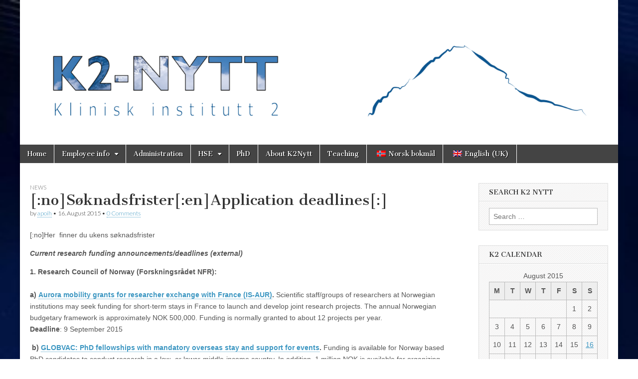

--- FILE ---
content_type: text/html; charset=UTF-8
request_url: https://k2info.w.uib.no/en/2015/08/16/soknadsfrister-2/
body_size: 87852
content:
<!DOCTYPE html>
<html lang="en-GB">
<head>
	<meta charset="UTF-8" />
	<meta name="viewport" content="width=device-width, initial-scale=1.0" />
	<link rel="profile" href="http://gmpg.org/xfn/11" />
	<link rel="pingback" href="https://k2info.w.uib.no/xmlrpc.php" />
	<title>[:no]Søknadsfrister[:en]Application deadlines[:] &#8211; K2 Nytt</title>
<meta name='robots' content='max-image-preview:large' />
	<style>img:is([sizes="auto" i], [sizes^="auto," i]) { contain-intrinsic-size: 3000px 1500px }</style>
	<link rel='dns-prefetch' href='//fonts.googleapis.com' />
<link rel="alternate" type="application/rss+xml" title="K2 Nytt &raquo; Feed" href="https://k2info.w.uib.no/en/feed/" />
<link rel="alternate" type="application/rss+xml" title="K2 Nytt &raquo; Comments Feed" href="https://k2info.w.uib.no/en/comments/feed/" />
<link rel="alternate" type="application/rss+xml" title="K2 Nytt &raquo; [:no]Søknadsfrister[:en]Application deadlines[:] Comments Feed" href="https://k2info.w.uib.no/en/2015/08/16/soknadsfrister-2/feed/" />
<script type="text/javascript">
/* <![CDATA[ */
window._wpemojiSettings = {"baseUrl":"https:\/\/s.w.org\/images\/core\/emoji\/16.0.1\/72x72\/","ext":".png","svgUrl":"https:\/\/s.w.org\/images\/core\/emoji\/16.0.1\/svg\/","svgExt":".svg","source":{"concatemoji":"https:\/\/k2info.w.uib.no\/wp-includes\/js\/wp-emoji-release.min.js?ver=6.8.2"}};
/*! This file is auto-generated */
!function(s,n){var o,i,e;function c(e){try{var t={supportTests:e,timestamp:(new Date).valueOf()};sessionStorage.setItem(o,JSON.stringify(t))}catch(e){}}function p(e,t,n){e.clearRect(0,0,e.canvas.width,e.canvas.height),e.fillText(t,0,0);var t=new Uint32Array(e.getImageData(0,0,e.canvas.width,e.canvas.height).data),a=(e.clearRect(0,0,e.canvas.width,e.canvas.height),e.fillText(n,0,0),new Uint32Array(e.getImageData(0,0,e.canvas.width,e.canvas.height).data));return t.every(function(e,t){return e===a[t]})}function u(e,t){e.clearRect(0,0,e.canvas.width,e.canvas.height),e.fillText(t,0,0);for(var n=e.getImageData(16,16,1,1),a=0;a<n.data.length;a++)if(0!==n.data[a])return!1;return!0}function f(e,t,n,a){switch(t){case"flag":return n(e,"\ud83c\udff3\ufe0f\u200d\u26a7\ufe0f","\ud83c\udff3\ufe0f\u200b\u26a7\ufe0f")?!1:!n(e,"\ud83c\udde8\ud83c\uddf6","\ud83c\udde8\u200b\ud83c\uddf6")&&!n(e,"\ud83c\udff4\udb40\udc67\udb40\udc62\udb40\udc65\udb40\udc6e\udb40\udc67\udb40\udc7f","\ud83c\udff4\u200b\udb40\udc67\u200b\udb40\udc62\u200b\udb40\udc65\u200b\udb40\udc6e\u200b\udb40\udc67\u200b\udb40\udc7f");case"emoji":return!a(e,"\ud83e\udedf")}return!1}function g(e,t,n,a){var r="undefined"!=typeof WorkerGlobalScope&&self instanceof WorkerGlobalScope?new OffscreenCanvas(300,150):s.createElement("canvas"),o=r.getContext("2d",{willReadFrequently:!0}),i=(o.textBaseline="top",o.font="600 32px Arial",{});return e.forEach(function(e){i[e]=t(o,e,n,a)}),i}function t(e){var t=s.createElement("script");t.src=e,t.defer=!0,s.head.appendChild(t)}"undefined"!=typeof Promise&&(o="wpEmojiSettingsSupports",i=["flag","emoji"],n.supports={everything:!0,everythingExceptFlag:!0},e=new Promise(function(e){s.addEventListener("DOMContentLoaded",e,{once:!0})}),new Promise(function(t){var n=function(){try{var e=JSON.parse(sessionStorage.getItem(o));if("object"==typeof e&&"number"==typeof e.timestamp&&(new Date).valueOf()<e.timestamp+604800&&"object"==typeof e.supportTests)return e.supportTests}catch(e){}return null}();if(!n){if("undefined"!=typeof Worker&&"undefined"!=typeof OffscreenCanvas&&"undefined"!=typeof URL&&URL.createObjectURL&&"undefined"!=typeof Blob)try{var e="postMessage("+g.toString()+"("+[JSON.stringify(i),f.toString(),p.toString(),u.toString()].join(",")+"));",a=new Blob([e],{type:"text/javascript"}),r=new Worker(URL.createObjectURL(a),{name:"wpTestEmojiSupports"});return void(r.onmessage=function(e){c(n=e.data),r.terminate(),t(n)})}catch(e){}c(n=g(i,f,p,u))}t(n)}).then(function(e){for(var t in e)n.supports[t]=e[t],n.supports.everything=n.supports.everything&&n.supports[t],"flag"!==t&&(n.supports.everythingExceptFlag=n.supports.everythingExceptFlag&&n.supports[t]);n.supports.everythingExceptFlag=n.supports.everythingExceptFlag&&!n.supports.flag,n.DOMReady=!1,n.readyCallback=function(){n.DOMReady=!0}}).then(function(){return e}).then(function(){var e;n.supports.everything||(n.readyCallback(),(e=n.source||{}).concatemoji?t(e.concatemoji):e.wpemoji&&e.twemoji&&(t(e.twemoji),t(e.wpemoji)))}))}((window,document),window._wpemojiSettings);
/* ]]> */
</script>
<style id='wp-emoji-styles-inline-css' type='text/css'>

	img.wp-smiley, img.emoji {
		display: inline !important;
		border: none !important;
		box-shadow: none !important;
		height: 1em !important;
		width: 1em !important;
		margin: 0 0.07em !important;
		vertical-align: -0.1em !important;
		background: none !important;
		padding: 0 !important;
	}
</style>
<link rel='stylesheet' id='wp-block-library-css' href='https://k2info.w.uib.no/wp-includes/css/dist/block-library/style.min.css?ver=6.8.2' type='text/css' media='all' />
<style id='classic-theme-styles-inline-css' type='text/css'>
/*! This file is auto-generated */
.wp-block-button__link{color:#fff;background-color:#32373c;border-radius:9999px;box-shadow:none;text-decoration:none;padding:calc(.667em + 2px) calc(1.333em + 2px);font-size:1.125em}.wp-block-file__button{background:#32373c;color:#fff;text-decoration:none}
</style>
<style id='global-styles-inline-css' type='text/css'>
:root{--wp--preset--aspect-ratio--square: 1;--wp--preset--aspect-ratio--4-3: 4/3;--wp--preset--aspect-ratio--3-4: 3/4;--wp--preset--aspect-ratio--3-2: 3/2;--wp--preset--aspect-ratio--2-3: 2/3;--wp--preset--aspect-ratio--16-9: 16/9;--wp--preset--aspect-ratio--9-16: 9/16;--wp--preset--color--black: #000000;--wp--preset--color--cyan-bluish-gray: #abb8c3;--wp--preset--color--white: #ffffff;--wp--preset--color--pale-pink: #f78da7;--wp--preset--color--vivid-red: #cf2e2e;--wp--preset--color--luminous-vivid-orange: #ff6900;--wp--preset--color--luminous-vivid-amber: #fcb900;--wp--preset--color--light-green-cyan: #7bdcb5;--wp--preset--color--vivid-green-cyan: #00d084;--wp--preset--color--pale-cyan-blue: #8ed1fc;--wp--preset--color--vivid-cyan-blue: #0693e3;--wp--preset--color--vivid-purple: #9b51e0;--wp--preset--gradient--vivid-cyan-blue-to-vivid-purple: linear-gradient(135deg,rgba(6,147,227,1) 0%,rgb(155,81,224) 100%);--wp--preset--gradient--light-green-cyan-to-vivid-green-cyan: linear-gradient(135deg,rgb(122,220,180) 0%,rgb(0,208,130) 100%);--wp--preset--gradient--luminous-vivid-amber-to-luminous-vivid-orange: linear-gradient(135deg,rgba(252,185,0,1) 0%,rgba(255,105,0,1) 100%);--wp--preset--gradient--luminous-vivid-orange-to-vivid-red: linear-gradient(135deg,rgba(255,105,0,1) 0%,rgb(207,46,46) 100%);--wp--preset--gradient--very-light-gray-to-cyan-bluish-gray: linear-gradient(135deg,rgb(238,238,238) 0%,rgb(169,184,195) 100%);--wp--preset--gradient--cool-to-warm-spectrum: linear-gradient(135deg,rgb(74,234,220) 0%,rgb(151,120,209) 20%,rgb(207,42,186) 40%,rgb(238,44,130) 60%,rgb(251,105,98) 80%,rgb(254,248,76) 100%);--wp--preset--gradient--blush-light-purple: linear-gradient(135deg,rgb(255,206,236) 0%,rgb(152,150,240) 100%);--wp--preset--gradient--blush-bordeaux: linear-gradient(135deg,rgb(254,205,165) 0%,rgb(254,45,45) 50%,rgb(107,0,62) 100%);--wp--preset--gradient--luminous-dusk: linear-gradient(135deg,rgb(255,203,112) 0%,rgb(199,81,192) 50%,rgb(65,88,208) 100%);--wp--preset--gradient--pale-ocean: linear-gradient(135deg,rgb(255,245,203) 0%,rgb(182,227,212) 50%,rgb(51,167,181) 100%);--wp--preset--gradient--electric-grass: linear-gradient(135deg,rgb(202,248,128) 0%,rgb(113,206,126) 100%);--wp--preset--gradient--midnight: linear-gradient(135deg,rgb(2,3,129) 0%,rgb(40,116,252) 100%);--wp--preset--font-size--small: 13px;--wp--preset--font-size--medium: 20px;--wp--preset--font-size--large: 36px;--wp--preset--font-size--x-large: 42px;--wp--preset--spacing--20: 0.44rem;--wp--preset--spacing--30: 0.67rem;--wp--preset--spacing--40: 1rem;--wp--preset--spacing--50: 1.5rem;--wp--preset--spacing--60: 2.25rem;--wp--preset--spacing--70: 3.38rem;--wp--preset--spacing--80: 5.06rem;--wp--preset--shadow--natural: 6px 6px 9px rgba(0, 0, 0, 0.2);--wp--preset--shadow--deep: 12px 12px 50px rgba(0, 0, 0, 0.4);--wp--preset--shadow--sharp: 6px 6px 0px rgba(0, 0, 0, 0.2);--wp--preset--shadow--outlined: 6px 6px 0px -3px rgba(255, 255, 255, 1), 6px 6px rgba(0, 0, 0, 1);--wp--preset--shadow--crisp: 6px 6px 0px rgba(0, 0, 0, 1);}:where(.is-layout-flex){gap: 0.5em;}:where(.is-layout-grid){gap: 0.5em;}body .is-layout-flex{display: flex;}.is-layout-flex{flex-wrap: wrap;align-items: center;}.is-layout-flex > :is(*, div){margin: 0;}body .is-layout-grid{display: grid;}.is-layout-grid > :is(*, div){margin: 0;}:where(.wp-block-columns.is-layout-flex){gap: 2em;}:where(.wp-block-columns.is-layout-grid){gap: 2em;}:where(.wp-block-post-template.is-layout-flex){gap: 1.25em;}:where(.wp-block-post-template.is-layout-grid){gap: 1.25em;}.has-black-color{color: var(--wp--preset--color--black) !important;}.has-cyan-bluish-gray-color{color: var(--wp--preset--color--cyan-bluish-gray) !important;}.has-white-color{color: var(--wp--preset--color--white) !important;}.has-pale-pink-color{color: var(--wp--preset--color--pale-pink) !important;}.has-vivid-red-color{color: var(--wp--preset--color--vivid-red) !important;}.has-luminous-vivid-orange-color{color: var(--wp--preset--color--luminous-vivid-orange) !important;}.has-luminous-vivid-amber-color{color: var(--wp--preset--color--luminous-vivid-amber) !important;}.has-light-green-cyan-color{color: var(--wp--preset--color--light-green-cyan) !important;}.has-vivid-green-cyan-color{color: var(--wp--preset--color--vivid-green-cyan) !important;}.has-pale-cyan-blue-color{color: var(--wp--preset--color--pale-cyan-blue) !important;}.has-vivid-cyan-blue-color{color: var(--wp--preset--color--vivid-cyan-blue) !important;}.has-vivid-purple-color{color: var(--wp--preset--color--vivid-purple) !important;}.has-black-background-color{background-color: var(--wp--preset--color--black) !important;}.has-cyan-bluish-gray-background-color{background-color: var(--wp--preset--color--cyan-bluish-gray) !important;}.has-white-background-color{background-color: var(--wp--preset--color--white) !important;}.has-pale-pink-background-color{background-color: var(--wp--preset--color--pale-pink) !important;}.has-vivid-red-background-color{background-color: var(--wp--preset--color--vivid-red) !important;}.has-luminous-vivid-orange-background-color{background-color: var(--wp--preset--color--luminous-vivid-orange) !important;}.has-luminous-vivid-amber-background-color{background-color: var(--wp--preset--color--luminous-vivid-amber) !important;}.has-light-green-cyan-background-color{background-color: var(--wp--preset--color--light-green-cyan) !important;}.has-vivid-green-cyan-background-color{background-color: var(--wp--preset--color--vivid-green-cyan) !important;}.has-pale-cyan-blue-background-color{background-color: var(--wp--preset--color--pale-cyan-blue) !important;}.has-vivid-cyan-blue-background-color{background-color: var(--wp--preset--color--vivid-cyan-blue) !important;}.has-vivid-purple-background-color{background-color: var(--wp--preset--color--vivid-purple) !important;}.has-black-border-color{border-color: var(--wp--preset--color--black) !important;}.has-cyan-bluish-gray-border-color{border-color: var(--wp--preset--color--cyan-bluish-gray) !important;}.has-white-border-color{border-color: var(--wp--preset--color--white) !important;}.has-pale-pink-border-color{border-color: var(--wp--preset--color--pale-pink) !important;}.has-vivid-red-border-color{border-color: var(--wp--preset--color--vivid-red) !important;}.has-luminous-vivid-orange-border-color{border-color: var(--wp--preset--color--luminous-vivid-orange) !important;}.has-luminous-vivid-amber-border-color{border-color: var(--wp--preset--color--luminous-vivid-amber) !important;}.has-light-green-cyan-border-color{border-color: var(--wp--preset--color--light-green-cyan) !important;}.has-vivid-green-cyan-border-color{border-color: var(--wp--preset--color--vivid-green-cyan) !important;}.has-pale-cyan-blue-border-color{border-color: var(--wp--preset--color--pale-cyan-blue) !important;}.has-vivid-cyan-blue-border-color{border-color: var(--wp--preset--color--vivid-cyan-blue) !important;}.has-vivid-purple-border-color{border-color: var(--wp--preset--color--vivid-purple) !important;}.has-vivid-cyan-blue-to-vivid-purple-gradient-background{background: var(--wp--preset--gradient--vivid-cyan-blue-to-vivid-purple) !important;}.has-light-green-cyan-to-vivid-green-cyan-gradient-background{background: var(--wp--preset--gradient--light-green-cyan-to-vivid-green-cyan) !important;}.has-luminous-vivid-amber-to-luminous-vivid-orange-gradient-background{background: var(--wp--preset--gradient--luminous-vivid-amber-to-luminous-vivid-orange) !important;}.has-luminous-vivid-orange-to-vivid-red-gradient-background{background: var(--wp--preset--gradient--luminous-vivid-orange-to-vivid-red) !important;}.has-very-light-gray-to-cyan-bluish-gray-gradient-background{background: var(--wp--preset--gradient--very-light-gray-to-cyan-bluish-gray) !important;}.has-cool-to-warm-spectrum-gradient-background{background: var(--wp--preset--gradient--cool-to-warm-spectrum) !important;}.has-blush-light-purple-gradient-background{background: var(--wp--preset--gradient--blush-light-purple) !important;}.has-blush-bordeaux-gradient-background{background: var(--wp--preset--gradient--blush-bordeaux) !important;}.has-luminous-dusk-gradient-background{background: var(--wp--preset--gradient--luminous-dusk) !important;}.has-pale-ocean-gradient-background{background: var(--wp--preset--gradient--pale-ocean) !important;}.has-electric-grass-gradient-background{background: var(--wp--preset--gradient--electric-grass) !important;}.has-midnight-gradient-background{background: var(--wp--preset--gradient--midnight) !important;}.has-small-font-size{font-size: var(--wp--preset--font-size--small) !important;}.has-medium-font-size{font-size: var(--wp--preset--font-size--medium) !important;}.has-large-font-size{font-size: var(--wp--preset--font-size--large) !important;}.has-x-large-font-size{font-size: var(--wp--preset--font-size--x-large) !important;}
:where(.wp-block-post-template.is-layout-flex){gap: 1.25em;}:where(.wp-block-post-template.is-layout-grid){gap: 1.25em;}
:where(.wp-block-columns.is-layout-flex){gap: 2em;}:where(.wp-block-columns.is-layout-grid){gap: 2em;}
:root :where(.wp-block-pullquote){font-size: 1.5em;line-height: 1.6;}
</style>
<link rel='stylesheet' id='trp-language-switcher-style-css' href='https://k2info.w.uib.no/wp-content/plugins/translatepress-multilingual/assets/css/trp-language-switcher.css?ver=3.0.7' type='text/css' media='all' />
<link rel='stylesheet' id='google_fonts-css' href='//fonts.googleapis.com/css?family=Cantata+One|Lato:300,700' type='text/css' media='all' />
<link rel='stylesheet' id='theme_stylesheet-css' href='https://k2info.w.uib.no/wp-content/themes/magazine-basic/style.css?ver=6.8.2' type='text/css' media='all' />
<link rel='stylesheet' id='font_awesome-css' href='https://k2info.w.uib.no/wp-content/themes/magazine-basic/library/css/font-awesome.css?ver=4.7.0' type='text/css' media='all' />
<script type="text/javascript" src="https://k2info.w.uib.no/wp-includes/js/jquery/jquery.min.js?ver=3.7.1" id="jquery-core-js"></script>
<script type="text/javascript" src="https://k2info.w.uib.no/wp-includes/js/jquery/jquery-migrate.min.js?ver=3.4.1" id="jquery-migrate-js"></script>
<link rel="https://api.w.org/" href="https://k2info.w.uib.no/en/wp-json/" /><link rel="alternate" title="JSON" type="application/json" href="https://k2info.w.uib.no/en/wp-json/wp/v2/posts/477" /><link rel="EditURI" type="application/rsd+xml" title="RSD" href="https://k2info.w.uib.no/xmlrpc.php?rsd" />
<meta name="generator" content="WordPress 6.8.2" />
<link rel="canonical" href="https://k2info.w.uib.no/en/2015/08/16/soknadsfrister-2/" />
<link rel='shortlink' href='https://k2info.w.uib.no/en/?p=477' />
<link rel="alternate" title="oEmbed (JSON)" type="application/json+oembed" href="https://k2info.w.uib.no/en/wp-json/oembed/1.0/embed?url=https%3A%2F%2Fk2info.w.uib.no%2Fen%2F2015%2F08%2F16%2Fsoknadsfrister-2%2F" />
<link rel="alternate" title="oEmbed (XML)" type="text/xml+oembed" href="https://k2info.w.uib.no/en/wp-json/oembed/1.0/embed?url=https%3A%2F%2Fk2info.w.uib.no%2Fen%2F2015%2F08%2F16%2Fsoknadsfrister-2%2F&#038;format=xml" />
<link rel="alternate" hreflang="nb-NO" href="https://k2info.w.uib.no/nb_no/2015/08/16/soknadsfrister-2/"/>
<link rel="alternate" hreflang="en-GB" href="https://k2info.w.uib.no/en/2015/08/16/soknadsfrister-2/"/>
<link rel="alternate" hreflang="nb" href="https://k2info.w.uib.no/nb_no/2015/08/16/soknadsfrister-2/"/>
<link rel="alternate" hreflang="en" href="https://k2info.w.uib.no/en/2015/08/16/soknadsfrister-2/"/>
<!-- Analytics by WP Statistics - https://wp-statistics.com -->
<style>
#site-title a,#site-description{color:#ff3a3a !important}
#page{background-color:#ffffff}
.entry-meta a,.entry-content a,.widget a{color:#3D97C2}
</style>
	<style type="text/css" id="custom-background-css">
body.custom-background { background-image: url("https://k2info.w.uib.no/files/2026/01/Bilde6.jpg"); background-position: left top; background-size: cover; background-repeat: no-repeat; background-attachment: fixed; }
</style>
	</head>

<body class="wp-singular post-template-default single single-post postid-477 single-format-standard custom-background wp-theme-magazine-basic translatepress-en_GB">
	<div id="page" class="grid">
		<header id="header" class="row" role="banner">
			<div class="c12">
				<div id="mobile-menu">
					<a href="#" class="left-menu"><i class="fa fa-reorder"></i></a>
					<a href="#"><i class="fa fa-search"></i></a>
				</div>
				<div id="drop-down-search"><form role="search" method="get" class="search-form" action="https://k2info.w.uib.no/en/" data-trp-original-action="https://k2info.w.uib.no/en/">
				<label>
					<span class="screen-reader-text" data-no-translation="" data-trp-gettext="">Search for:</span>
					<input type="search" class="search-field" placeholder="Search …" value="" name="s" data-no-translation-placeholder="" />
				</label>
				<input type="submit" class="search-submit" value="Søk" data-no-translation-value="" />
			<input type="hidden" name="trp-form-language" value="en"/></form></div>

								<div class="title-logo-wrapper fl">
											<a href="https://k2info.w.uib.no/en" title="K2 Nytt" id="site-logo"  rel="home"><img src="https://k2info.w.uib.no/files/2025/07/cropped-cropped-K2-trace-2023-02-24-00_42_40-3.png" alt="K2 Nytt" /></a>
										<div class="header-group">
												<div id="site-title" class="remove"><a href="https://k2info.w.uib.no/en" title="K2 Nytt" rel="home">K2 Nytt</a></div>
											</div>
				</div>

				
				<div id="nav-wrapper">
					<div class="nav-content">
						<nav id="site-navigation" class="menus clearfix" role="navigation">
							<h3 class="screen-reader-text" data-no-translation="" data-trp-gettext="">Main menu</h3>
							<a class="screen-reader-text" href="#primary" title="Skip to content" data-no-translation="" data-trp-gettext="" data-no-translation-title="">Skip to content</a>
							<div id="main-menu" class="menu-hovedmeny-container"><ul id="menu-hovedmeny" class="menu"><li id="menu-item-25852" class="menu-item menu-item-type-custom menu-item-object-custom menu-item-25852"><a href="https://k2info.w.uib.no/en/">Home</a>
<li id="menu-item-25853" class="menu-item menu-item-type-post_type menu-item-object-page menu-item-has-children sub-menu-parent menu-item-25853"><a href="https://k2info.w.uib.no/en/nyttige-linker/">Employee info</a>
<ul class="sub-menu">
	<li id="menu-item-25854" class="menu-item menu-item-type-post_type menu-item-object-page menu-item-25854"><a href="https://k2info.w.uib.no/en/nyttige-linker/velkommen-til-k2-onboarding/">Welcome to K2</a>
	<li id="menu-item-25857" class="menu-item menu-item-type-post_type menu-item-object-page menu-item-25857"><a href="https://k2info.w.uib.no/en/nyttige-linker/pagaweb/">Self-service portal DFØ</a>
	<li id="menu-item-25858" class="menu-item menu-item-type-post_type menu-item-object-page menu-item-25858"><a href="https://k2info.w.uib.no/en/nyttige-linker/04-medarbeiderhandboken/">Employee Handbook</a>
	<li id="menu-item-25859" class="menu-item menu-item-type-post_type menu-item-object-page menu-item-25859"><a href="https://k2info.w.uib.no/en/nyttige-linker/innmelding-av-behov-for-kontorplass-leseplass/">Register the need for office space</a>
</ul>

<li id="menu-item-25855" class="menu-item menu-item-type-post_type menu-item-object-page menu-item-25855"><a href="https://k2info.w.uib.no/en/nyttige-linker/ny-side/">Administration</a>
<li id="menu-item-25861" class="menu-item menu-item-type-post_type menu-item-object-page menu-item-has-children sub-menu-parent menu-item-25861"><a href="https://k2info.w.uib.no/en/hms-handbok-for-k2/">HSE</a>
<ul class="sub-menu">
	<li id="menu-item-25863" class="menu-item menu-item-type-post_type menu-item-object-page menu-item-25863"><a href="https://k2info.w.uib.no/en/hms-handbok-for-k2/sikkerhet-ved-uib/">Safety and emergency preparedness</a>
	<li id="menu-item-25862" class="menu-item menu-item-type-post_type menu-item-object-page menu-item-25862"><a href="https://k2info.w.uib.no/en/hms-handbok-for-k2/hms/">HSE</a>
</ul>

<li id="menu-item-25864" class="menu-item menu-item-type-post_type menu-item-object-page menu-item-25864"><a href="https://k2info.w.uib.no/en/03-phd-prosedyrer/">PhD</a>
<li id="menu-item-25865" class="menu-item menu-item-type-post_type menu-item-object-page menu-item-25865"><a href="https://k2info.w.uib.no/en/om-k2nytt/">About K2Nytt</a>
<li id="menu-item-25866" class="menu-item menu-item-type-post_type menu-item-object-page menu-item-25866"><a href="https://k2info.w.uib.no/en/undervisning-og-eksamensressurser/">Teaching</a>
<li id="menu-item-25873" class="trp-language-switcher-container menu-item menu-item-type-post_type menu-item-object-language_switcher menu-item-25873"><a href="https://k2info.w.uib.no/nb_no/2015/08/16/soknadsfrister-2/"><span data-no-translation><img class="trp-flag-image" src="https://k2info.w.uib.no/wp-content/plugins/translatepress-multilingual/assets/images/flags/nb_NO.png" width="18" height="12" alt="nb_NO" title="Norsk bokmål"><span class="trp-ls-language-name">Norsk bokmål</span></span></a>
<li id="menu-item-25872" class="trp-language-switcher-container menu-item menu-item-type-post_type menu-item-object-language_switcher current-language-menu-item menu-item-25872"><a href="https://k2info.w.uib.no/en/2015/08/16/soknadsfrister-2/"><span data-no-translation><img class="trp-flag-image" src="https://k2info.w.uib.no/wp-content/plugins/translatepress-multilingual/assets/images/flags/en_GB.png" width="18" height="12" alt="en_GB" title="English (UK)"><span class="trp-ls-language-name">English (UK)</span></span></a>
</ul></div>						</nav><!-- #site-navigation -->

											</div>
				</div>

			</div><!-- .c12 -->
		</header><!-- #header.row -->

		<div id="main" class="row">
	<div id="primary" class="c9" role="main">
			<article id="post-477" class="post-477 post type-post status-publish format-standard hentry category-nyheter tag-64930 tag-64947 tag-fast">

	    <header>
                <div class="post-category"><a href="https://k2info.w.uib.no/en/category/nyheter/" rel="category tag">News</a></div>
            <h1 class="entry-title">[:no]Søknadsfrister[:en]Application deadlines[:]</h1>
    <div class="entry-meta">
        by <span class="vcard author"><span class="fn"><a href="https://k2info.w.uib.no/en/author/apoih/" title="Posts by apoih" rel="author">apoih</a></span></span>&nbsp;&bull;&nbsp;<time class="published" datetime="2015-08-16">16. August 2015</time>&nbsp;&bull;&nbsp;<a href="https://k2info.w.uib.no/en/2015/08/16/soknadsfrister-2/#respond" data-no-translation="" data-trp-gettext="">0 Comments</a>    </div>
</header>

	    <div class="entry-content">
		    <p>[:no]Her  finner du ukens søknadsfrister</p>
<p><span id="more-477"></span></p>
<p><strong><em>Current research funding announcements/deadlines (external)</em></strong></p>
<p><strong> 1. Research Council of Norway (Forskningsrådet NFR):<br />
</strong><br />
<strong>a</strong><strong>)</strong> <strong><a href="http://www.forskningsradet.no/en/Funding/ISAUR/1254009253748/p1184150364108?progId=1253953641913&amp;visAktive=true">Aurora mobility grants for researcher exchange with France (IS-AUR)</a>.</strong> Scientific staff/groups of researchers at Norwegian institutions may seek funding for short-term stays in France to launch and develop joint research projects. The annual Norwegian budgetary framework is approximately NOK 500,000. Funding is normally granted to about 12 projects per year.<br />
<strong>Deadline</strong>: 9 September 2015</p>
<p><strong> </strong><strong>b) </strong><strong><a href="http://www.forskningsradet.no/en/FundingDetail/GLOBVAC/1254010938039?aktId=1254010935377&amp;lang=en&amp;progId=1253991119808&amp;visAktive=true">GLOBVAC: PhD fellowships with mandatory overseas stay and support for events</a>.</strong> Funding is available for Norway based PhD candidates to conduct research in a low- or lower-middle-income country. In addition, 1 million NOK is available for organizing, hosting or participating in national or international conferences<br />
<strong>Deadline</strong>: 9 September 2015</p>
<p><strong> c</strong><strong>)</strong> <strong><a href="http://www.forskningsradet.no/en/Funding/BIOTEK2021/1254010833289?WT.mc_id=nyhetsbrev-ForskningsradetEngelsk">BIOTEK2021</a></strong> Researchers in Bergen have the opportunity to apply for funding for research projects with a commercial potential from RCN. Bergen Teknologioverføring (BTO) will assist in writing the application and will handle the commercial development. More info<br />
<strong>Deadline</strong>: 9 September 2015</p>
<p><strong> d</strong><strong>) <a href="http://www.forskningsradet.no/no/Utlysning/FORNY2020/1049265096545">FORNY2020</a> – Proof-of-Concept funding. </strong>PoC funding is a golden opportunity to obtain the funds needed to conduct testing, upscaling and continuation of your research project – regardless of the research field. BTO will coordinate the application process, project management and business development. More info <strong><a href="http://vedlegg.uib.no/?id=cb20c87659efaf27e93dc7048b6b2559">here</a>.<br />
</strong><strong>Deadline</strong>: 9 September 2015</p>
<p><strong> e</strong><strong>)</strong> <strong><a href="http://www.forskningsradet.no/en/Funding/ISDAAD/1253953645095">DAAD mobility grants for researcher exchange between Norway and Germany.</a></strong> Norwegian academic staff / research groups are invited to apply for funding for short stays in Germany to establish and develop joint research projects. The program is open to all fields and disciplines.<br />
<strong>Deadline</strong>: 9 September 2015</p>
<p><strong>f)</strong> <strong><a href="http://www.forskningsradet.no/en/Funding/FINNUT/1253991143498/p1184150364108?visAktive=true">Programme for Research and Innovation in the Educational Sector (FINNUT)</a>.</strong> This call applies to research projects addressing all educational levels, and also encompasses projects that examine transitions in the educational pathway and the transition to further studies and working life. Two types of schemes are available under the call: Young Research Talents and Researcher Projects.<br />
<strong>Deadline</strong>: 9 September 2015</p>
<p><strong> g</strong><strong>) </strong>Preannouncement <strong><a href="http://www.forskningsradet.no/no/Utlysning/HELSEVEL/1254010680399?WT.mc_id=nyhetsbrev-ForskningsradetNorsk">HELSEVEL</a></strong>: The RCN’s new Large-scale Programme on Health, Care and Welfare Services Research (HELSEVEL) will announce NOK 200 million in funding in its first call for proposals. The most important individual activity under the priority area is <em>Healthy and active for many years. </em>The programme’s objective is to ensure integrated, coherent patient and user pathways based on users’ needs throughout all phases of life.<br />
<strong>Deadline</strong>: 14 October 2015</p>
<p><strong>h)</strong> Preannouncement <strong><a href="http://www.forskningsradet.no/en/Funding/NANO2021/1254008968383/p1184150364108?progId=1253971755975&amp;visAktive=true">NANO2021</a></strong>: funding is available for Knowledge-building Projects for Industry on the application of nanotechnology in bio-based industries. This call is targeted towards research institutions in binding cooperation with relevant users from Norwegian trade and industry.<br />
<strong>Deadline</strong>: 14 October 2015</p>
<p><strong> 2. The Norwegian Cancer Society</strong></p>
<p><strong><a href="https://kreftforeningen.no/forskning/sok-forskningsmidler/#Nordic Cancer Union">Nordic Cancer Union Research (NCU) Grant 2015</a>. </strong>Researchers working in two Nordic countries or more must be involved in the project. The research project must be cancer relevant and uniquely suited to be carried out within the Nordic countries, and the effect of collaboration should be synergistic.<br />
<strong>Deadline:</strong> 1 September 2015</p>
<h1> 3. The Olav Thon Foundation</h1>
<p>For 2016, applications for research on Alzheimer’s disease and/or Parkinson’s are invited. In this context, reference is made to the importance of research on neurological disorders that are related to the demographic trend in the Nordic countries (ageing of the population) and that take a great tool on society in terms of economic and social costs. <a href="http://www.med.uio.no/english/research/news-and-events/funding/2015/olav-thon-foundation-announcement-nordic-research.pdf">More info here</a>.<br />
<strong>Deadline: </strong>1 September 2015</p>
<p><strong> 4. Norway Opening Universities (NOU)</strong></p>
<p><strong><a href="http://norgesuniversitetet.no/utlysninger/utlysning-2016">Funding for learning models</a>:</strong> Norway Opening Universities (Norgesuniversitetet) has allocated 12.5 million NOK to support projects in the area of active learning and digital learning models. Project grants are intended to stimulate and promote the development and use of technology for learning and flexible study in higher education, and promote educational cooperation between higher education and work places through the use of learning technology.<br />
<strong>Deadline</strong>: 15 October 2015</p>
<p><strong>5. </strong><strong><a href="http://ec.europa.eu/research/participants/portal4/desktop/en/opportunities/h2020/index.html">Horizon 2020 – several Calls</a></strong></p>
<p><strong> </strong><strong>Selected H2020 deadlines 2015: </strong></p>
<p><strong>European Research Council (ERC) </strong><em>Frontier research grants</em></p>
<p><strong><a href="http://ec.europa.eu/research/participants/portal/desktop/en/opportunities/h2020/calls/erc-2016-stg.html">Starting Grant:</a></strong> for young Principal Investigators to develop independent careers and make the transition from working under a supervisor to being independent researchers in their own right. <strong>Deadline</strong>: 17 November 2015</p>
<p><strong>Marie Sklodovska-Curie Actions (MSCA) </strong><em>Excellent and innovative research training plus attractive career and knowledge-exchange opportunities through cross-border and cross-sector mobility, </em><em>no thematic priorities.</em></p>
<p><strong><a href="http://ec.europa.eu/research/participants/portal/desktop/en/opportunities/h2020/calls/h2020-msca-if-2015.html">Individual Fellowships (IF)</a></strong>: Creative and innovative potential of experienced researchers (postdoc level) wishing to diversify their individual competence in terms of skill acquisition at multi- or interdisciplinary level through advanced training, international and intersectoral mobility.<br />
<strong>Deadline:</strong> 10 September 2015</p>
<p><strong> </strong><strong><a href="http://ec.europa.eu/research/participants/portal4/desktop/en/opportunities/h2020/calls/h2020-msca-cofund-2015.html">COFUND Action</a></strong>:  Call for multi-annual proposals for new or existing doctoral programmes or fellowship programmes (for researchers on a postdoctoral level) that may be run at regional, national or international level.<br />
<strong>Deadline:</strong> 1 October 2015</p>
<p><strong>Societal Challenges (SC)</strong>: <em>Collaborative </em><em>breakthrough research and radical innovation</em></p>
<p><strong><a href="http://ec.europa.eu/research/participants/portal/desktop/en/opportunities/h2020/calls/h2020-jti-imi2-2015-05-two-stage-master-1.html">H2020-JTI-IMI2-2015-05-two-stage</a></strong></p>
<p>The Innovative Medicines Initiative (IMI) is Europe&#8217;s largest public-private initiative aiming to speed up the development of better and safer medicines for patients. Call 5 is open for proposals on <strong><a href="http://www.imi.europa.eu/content/stage-1-16">6 topics.<br />
</a></strong><strong>Deadline: </strong>13 October 2015</p>
<p><strong> </strong>Read more (information and routines for application): <a href="http://www.uib.no/en/horizon2020">http://www.uib.no/en/horizon2020</a></p>
<p><strong> 6. Horizon 2020 – Complementary Calls</strong></p>
<p><strong>a) </strong><strong>3rd EU Health Programme<br />
</strong><strong><a href="http://ec.europa.eu/research/participants/portal4/desktop/en/opportunities/3hp/calls/hp-pj-2015.html">Call for proposals for projects 2015</a>.</strong> 5 individual topics in the areas of early diagnosis of tuberculosis; early diagnosis and treatment of viral hepatitis; transplantation therapies, reducing availability of alcoholic beverages; good practices in the areas of integrated care.<br />
<strong>Deadline</strong>: 15 September 2015</p>
<p><strong> </strong><strong>b) <a href="http://www.cost.eu/participate/open_call">COST Action</a>: </strong><a href="http://www.cost.eu/"><strong>COST</strong></a> funds European networks of researchers across all science fields to coordinate nationally funded research. COST invites proposals for Actions contributing to the scientific, technological, economic, cultural or societal knowledge advancement and development of Europe.<br />
<strong>Deadline:</strong> 8 September 2015</p>
<p><strong>7. UiB</strong></p>
<p><strong><a href="http://www.uib.no/en/horizon2020/50011/project-establishment-support-pes-horizon-2020">PES</a></strong> (<strong>Project establishment support) and POS (posisjoneringsmidler) </strong>for Horizon2020 applicants (Norges Forskningsråd/UiB): open-ended during Horizon2020 Call period.</p>
<p><strong>8. WUN (Worldwide Universities Network)</strong></p>
<p>Call for <strong><a href="http://wun.ac.uk/research-development.html">2015 Research Development Fund (RDF).</a></strong>  The RDF offers grants of up to £15,000 to foster partnership in the network, including new members as a priority, and support research collaborations in the follow WUN Global Challenge (most appropriate for MOF): (non-communicable disease) – focusing in the 2015 round on a life course approach to healthy ageing; health of migrants; the resilience of adolescents and health workers in different cultural contexts; and schools as a setting for reducing risk factors associated with NCDs. <strong><a href="http://www.uib.no/en/fa/75329/funding-opportunities">Info from UiB.<br />
</a></strong><strong>Deadline: </strong>30 October 2015</p>
<p><strong>9. Fulbright Grants</strong></p>
<p><strong>1) For Norwegian students/researchers to U.S. in2016-17</strong></p>
<p>U.S. Norway Fulbright Foundation provides funding opportunities for Norwegian students and researchers on all levels: Master, PhD, post-doc and senior researchers.<br />
<strong>a</strong><strong>) </strong><strong><a href="http://fulbright.no/?module=Articles&amp;action=Article.publicOpen&amp;id=388">Grants for Norwegian researchers<br />
</a></strong><strong>b) </strong><strong><a href="http://fulbright.no/?module=Articles&amp;action=Article.publicOpen&amp;id=386">Grants for Norwegian graduate students<br />
</a></strong><strong>Deadline: </strong>1 October 2015</p>
<p><strong> </strong><strong>2) Fulbright grants for Americans to Norway 2016-17<br />
</strong><strong><a href="http://us.fulbrightonline.org/countries/selectedcountry/norway">Grants for American students</a>.<br />
Deadline: </strong>13 October</p>
<p><strong>10. EEA/Norway Grants</strong></p>
<p><strong><a href="http://www.dzs.cz/en/eea-and-norway-grants/open-call-for-proposals-within-eea-and-norway-grants-bilateral-scholarship-programme-czo7-2/">Czech Republic-Norway: Bilateral Scholarship Programme.</a> </strong>Call for Mobility Projects and Placements and Institutional Cooperation Projects.<br />
<strong>Deadline: </strong>12 October 2015</p>
<p><strong><em> </em></strong><strong><em>Funding for cooperation in higher education</em></strong></p>
<p><strong> </strong><strong>The Norwegian Centre for International Cooperation in Education (SIU)</strong></p>
<p><strong><a href="http://siu.no/Hoeyere-utdanning/Nord-Amerika-og-nordomraadene/Prosjektmidler/(view)/923">Project funds for North America Call 2015</a></strong>: to strengthen the quality of the institutions’ educational activities through the establishment or development of mutually beneficial and educationally relevant collaborations with enterprises in the public and/or private sectors between higher education institutions in Norway and North America.<br />
<strong>Deadline</strong>: 23 September 2015</p>
<p><strong><em>Fellowships</em></strong><strong><em> and Personal Grants</em></strong></p>
<p><strong> </strong><strong>1</strong>. <strong><a href="http://www.embo.org/funding-awards/fellowships">EMBO (<em>European Molecular Biology Organization</em>) Fellowships</a> </strong></p>
<p><em>Research on the molecular mechanisms of life at all levels.<br />
</em><strong>a)</strong> <strong><a href="http://www.embo.org/funding-awards/fellowships/short-term-fellowships">Short-term</a></strong> (postdocs and advanced PhD students) fellowships fund research visits of up to three months to laboratories in Europe and elsewhere in the world. The aim is to facilitate valuable collaborations with research groups applying techniques that are unavailable in the applicant&#8217;s laboratory.<br />
<strong>Deadline</strong>: throughout the year.</p>
<p><strong> </strong><strong>b)</strong> <strong><a href="http://www.embo.org/funding-awards/fellowships/ers-embo-fellowships">ERS (<em>European Respiratory Society</em>) | EMBO Joint Fellowships</a> </strong>Fellowships to bring more clinicians into basic science, particularly to clinicians working in the field of respiratory medicine.<br />
<strong>Deadline: </strong>short-term fellowships 1 October 2015</p>
<p><strong>2. <a href="https://www.euresearch.ch/index.php?id=499&amp;tx_ttnews%5btt_news%5d=410&amp;no_cache=1&amp;user_id=43788&amp;job_id=1438">IBSA Foundation Fellowships Call 2015</a>:</strong> offers fellowships of 24&#8217;000 Euros to under 35 years of age researchers, PhD students and MDs in 5 research fields: <em>both basic and clinic endocrinology, fertility, dermathology, reumathology, pain medicine.<br />
</em><strong>Deadline:</strong> 31 December 2015</p>
<p><strong><em>Meetings/workshops/conferences</em></strong></p>
<p><strong>1</strong>. Seminar and Workshop (Oslo Cancer Cluster): <strong><a href="http://oslocancercluster.no/events/event/spark-how-to-move-academic-innovation-to-the-next-level/">How to move academic innovation to the next level?</a></strong> Oslo Cancer Cluster, Norin, Oslo Medtech and Nansen Neuroscience Network invite all members to participate at our mutual seminar &amp; workshop on academic innovation inspired by the Stanford’s SPARK Program. 2 September, Oslo</p>
<p><strong> 2. </strong>Oslo Cancer Cluster: <strong><a href="http://oslocancercluster.no/events/event/informasjonsmote-om-midler-fra-forskningsradet/">Information meeting – funding opportunities from the Norwegian Research Council.</a></strong> 4 September, Oslo</p>
<p><strong>3. <a href="http://www.forskningsradet.no/en/Event/The_biobank_and_health_data_conference_2015/1254011363210?lang=en">The biobank and health data conference 2015</a></strong>. 8 September, Litteraturhuset, Oslo</p>
<p><strong>4.</strong> Info Day: <strong><a href="http://www.fitforhealth.eu/event-created/save-date-info-day-horizon-2020-health-demographic-change-and-wellbeing">Horizon 2020 &#8211; &#8216;Health, demographic change and wellbeing.</a></strong> 17-18 September, Brussels</p>
<p><strong> 5. </strong>AAL (Active and Assisted Living) Forum 2015: <strong><a href="http://www.aalforum.eu/">Aspirations in active ageing</a>.</strong> Ghent, Belgium 22-25 September</p>
<p><strong>6</strong>. <strong><a href="http://www.iarmm.org/4WCCS/">4th World Congress of Clinical Safety (4WCCS)</a></strong>. Clinical Management and Governance for Healthcare Risk and Crisis. Vienna, Austria. 28 &#8211; 30 September 2015</p>
<p><strong>7. <a href="http://www.swisseen.ch/News-single-page.68+M5ddd7542abd.0.html">Matchmaking Event Meet In Italy for Life Sciences 2015</a>. </strong>The event is focused on all the life sciences sectors: biotechnology, pharmaceutics, medical devices, human health, IT applications for health, nutraceutics and related activities. 30 Sept. &#8211; 2 Oct. 2015, Milan, Italy</p>
<h1>8. Seminar: <a href="http://www.forskningsradet.no/en/Event/Innovative_Training_Networks_ITN_2016/1254010978720?lang=en">Innovative Training Networks (ITN) 2016</a>. 13 October, Oslo (RCN).</h1>
<p><strong>All questions regarding application deadlines can be sent to</strong><a href="mailto:Corina.Guder@fa.uib.no" target="_blank"><span style="text-decoration: underline"><span style="color: #0066cc"><strong>  </strong>Corina.Guder@fa.uib.no</span></span></a>[:en]Here you will find this week`s application deadlines.<!--more--></p>
<p><strong><em>Current research funding announcements/deadlines (external)</em></strong></p>
<p><strong>1. Research Council of Norway (Forskningsrådet NFR):<br />
</strong><br />
<strong>a</strong><strong>)</strong> <strong><a href="http://www.forskningsradet.no/en/Funding/ISAUR/1254009253748/p1184150364108?progId=1253953641913&amp;visAktive=true">Aurora mobility grants for researcher exchange with France (IS-AUR)</a>.</strong> Scientific staff/groups of researchers at Norwegian institutions may seek funding for short-term stays in France to launch and develop joint research projects. The annual Norwegian budgetary framework is approximately NOK 500,000. Funding is normally granted to about 12 projects per year.<br />
<strong>Deadline</strong>: 9 September 2015</p>
<p><strong> </strong><strong>b) </strong><strong><a href="http://www.forskningsradet.no/en/FundingDetail/GLOBVAC/1254010938039?aktId=1254010935377&amp;lang=en&amp;progId=1253991119808&amp;visAktive=true">GLOBVAC: PhD fellowships with mandatory overseas stay and support for events</a>.</strong> Funding is available for Norway based PhD candidates to conduct research in a low- or lower-middle-income country. In addition, 1 million NOK is available for organizing, hosting or participating in national or international conferences<br />
<strong>Deadline</strong>: 9 September 2015</p>
<p><strong> c</strong><strong>)</strong> <strong><a href="http://www.forskningsradet.no/en/Funding/BIOTEK2021/1254010833289?WT.mc_id=nyhetsbrev-ForskningsradetEngelsk">BIOTEK2021</a></strong> Researchers in Bergen have the opportunity to apply for funding for research projects with a commercial potential from RCN. Bergen Teknologioverføring (BTO) will assist in writing the application and will handle the commercial development. More info<br />
<strong>Deadline</strong>: 9 September 2015</p>
<p><strong> d</strong><strong>) <a href="http://www.forskningsradet.no/no/Utlysning/FORNY2020/1049265096545">FORNY2020</a> – Proof-of-Concept funding. </strong>PoC funding is a golden opportunity to obtain the funds needed to conduct testing, upscaling and continuation of your research project – regardless of the research field. BTO will coordinate the application process, project management and business development. More info <strong><a href="http://vedlegg.uib.no/?id=cb20c87659efaf27e93dc7048b6b2559">here</a>.<br />
</strong><strong>Deadline</strong>: 9 September 2015</p>
<p><strong> e</strong><strong>)</strong> <strong><a href="http://www.forskningsradet.no/en/Funding/ISDAAD/1253953645095">DAAD mobility grants for researcher exchange between Norway and Germany.</a></strong> Norwegian academic staff / research groups are invited to apply for funding for short stays in Germany to establish and develop joint research projects. The program is open to all fields and disciplines.<br />
<strong>Deadline</strong>: 9 September 2015</p>
<p><strong>f)</strong> <strong><a href="http://www.forskningsradet.no/en/Funding/FINNUT/1253991143498/p1184150364108?visAktive=true">Programme for Research and Innovation in the Educational Sector (FINNUT)</a>.</strong> This call applies to research projects addressing all educational levels, and also encompasses projects that examine transitions in the educational pathway and the transition to further studies and working life. Two types of schemes are available under the call: Young Research Talents and Researcher Projects.<br />
<strong>Deadline</strong>: 9 September 2015</p>
<p><strong> g</strong><strong>) </strong>Preannouncement <strong><a href="http://www.forskningsradet.no/no/Utlysning/HELSEVEL/1254010680399?WT.mc_id=nyhetsbrev-ForskningsradetNorsk">HELSEVEL</a></strong>: The RCN’s new Large-scale Programme on Health, Care and Welfare Services Research (HELSEVEL) will announce NOK 200 million in funding in its first call for proposals. The most important individual activity under the priority area is <em>Healthy and active for many years. </em>The programme’s objective is to ensure integrated, coherent patient and user pathways based on users’ needs throughout all phases of life.<br />
<strong>Deadline</strong>: 14 October 2015</p>
<p><strong>h)</strong> Preannouncement <strong><a href="http://www.forskningsradet.no/en/Funding/NANO2021/1254008968383/p1184150364108?progId=1253971755975&amp;visAktive=true">NANO2021</a></strong>: funding is available for Knowledge-building Projects for Industry on the application of nanotechnology in bio-based industries. This call is targeted towards research institutions in binding cooperation with relevant users from Norwegian trade and industry.<br />
<strong>Deadline</strong>: 14 October 2015</p>
<p><strong>2. The Norwegian Cancer Society</strong></p>
<p><strong><a href="https://kreftforeningen.no/forskning/sok-forskningsmidler/#Nordic Cancer Union">Nordic Cancer Union Research (NCU) Grant 2015</a>. </strong>Researchers working in two Nordic countries or more must be involved in the project. The research project must be cancer relevant and uniquely suited to be carried out within the Nordic countries, and the effect of collaboration should be synergistic.<br />
<strong>Deadline:</strong> 1 September 2015</p>
<h1> 3. The Olav Thon Foundation</h1>
<p>For 2016, applications for research on Alzheimer’s disease and/or Parkinson’s are invited. In this context, reference is made to the importance of research on neurological disorders that are related to the demographic trend in the Nordic countries (ageing of the population) and that take a great tool on society in terms of economic and social costs. <a href="http://www.med.uio.no/english/research/news-and-events/funding/2015/olav-thon-foundation-announcement-nordic-research.pdf">More info here</a>.<br />
<strong>Deadline: </strong>1 September 2015</p>
<p><strong>4. Norway Opening Universities (NOU)</strong></p>
<p><strong><a href="http://norgesuniversitetet.no/utlysninger/utlysning-2016">Funding for learning models</a>:</strong> Norway Opening Universities (Norgesuniversitetet) has allocated 12.5 million NOK to support projects in the area of active learning and digital learning models. Project grants are intended to stimulate and promote the development and use of technology for learning and flexible study in higher education, and promote educational cooperation between higher education and work places through the use of learning technology.<br />
<strong>Deadline</strong>: 15 October 2015</p>
<p><strong>5. </strong><strong><a href="http://ec.europa.eu/research/participants/portal4/desktop/en/opportunities/h2020/index.html">Horizon 2020 – several Calls</a></strong></p>
<p><strong> </strong><strong>Selected H2020 deadlines 2015:</strong></p>
<p><strong>European Research Council (ERC) </strong><em>Frontier research grants</em></p>
<p><strong><a href="http://ec.europa.eu/research/participants/portal/desktop/en/opportunities/h2020/calls/erc-2016-stg.html">Starting Grant:</a></strong> for young Principal Investigators to develop independent careers and make the transition from working under a supervisor to being independent researchers in their own right. <strong>Deadline</strong>: 17 November 2015</p>
<p><strong>Marie Sklodovska-Curie Actions (MSCA) </strong><em>Excellent and innovative research training plus attractive career and knowledge-exchange opportunities through cross-border and cross-sector mobility, </em><em>no thematic priorities.</em></p>
<p><strong><a href="http://ec.europa.eu/research/participants/portal/desktop/en/opportunities/h2020/calls/h2020-msca-if-2015.html">Individual Fellowships (IF)</a></strong>: Creative and innovative potential of experienced researchers (postdoc level) wishing to diversify their individual competence in terms of skill acquisition at multi- or interdisciplinary level through advanced training, international and intersectoral mobility.<br />
<strong>Deadline:</strong> 10 September 2015</p>
<p><strong> </strong><strong><a href="http://ec.europa.eu/research/participants/portal4/desktop/en/opportunities/h2020/calls/h2020-msca-cofund-2015.html">COFUND Action</a></strong>:  Call for multi-annual proposals for new or existing doctoral programmes or fellowship programmes (for researchers on a postdoctoral level) that may be run at regional, national or international level.<br />
<strong>Deadline:</strong> 1 October 2015</p>
<p><strong>Societal Challenges (SC)</strong>: <em>Collaborative </em><em>breakthrough research and radical innovation</em></p>
<p><strong><a href="http://ec.europa.eu/research/participants/portal/desktop/en/opportunities/h2020/calls/h2020-jti-imi2-2015-05-two-stage-master-1.html">H2020-JTI-IMI2-2015-05-two-stage</a></strong></p>
<p>The Innovative Medicines Initiative (IMI) is Europe&#8217;s largest public-private initiative aiming to speed up the development of better and safer medicines for patients. Call 5 is open for proposals on <strong><a href="http://www.imi.europa.eu/content/stage-1-16">6 topics.<br />
</a></strong><strong>Deadline: </strong>13 October 2015</p>
<p><strong> </strong>Read more (information and routines for application): <a href="http://www.uib.no/en/horizon2020">http://www.uib.no/en/horizon2020</a></p>
<p><strong>6. Horizon 2020 – Complementary Calls</strong></p>
<p><strong>a) </strong><strong>3rd EU Health Programme<br />
</strong><strong><a href="http://ec.europa.eu/research/participants/portal4/desktop/en/opportunities/3hp/calls/hp-pj-2015.html">Call for proposals for projects 2015</a>.</strong> 5 individual topics in the areas of early diagnosis of tuberculosis; early diagnosis and treatment of viral hepatitis; transplantation therapies, reducing availability of alcoholic beverages; good practices in the areas of integrated care.<br />
<strong>Deadline</strong>: 15 September 2015</p>
<p><strong> </strong><strong>b) <a href="http://www.cost.eu/participate/open_call">COST Action</a>: </strong><a href="http://www.cost.eu/"><strong>COST</strong></a> funds European networks of researchers across all science fields to coordinate nationally funded research. COST invites proposals for Actions contributing to the scientific, technological, economic, cultural or societal knowledge advancement and development of Europe.<br />
<strong>Deadline:</strong> 8 September 2015</p>
<p><strong>7. UiB</strong></p>
<p><strong><a href="http://www.uib.no/en/horizon2020/50011/project-establishment-support-pes-horizon-2020">PES</a></strong> (<strong>Project establishment support) and POS (posisjoneringsmidler) </strong>for Horizon2020 applicants (Norges Forskningsråd/UiB): open-ended during Horizon2020 Call period.</p>
<p><strong>8. WUN (Worldwide Universities Network)</strong></p>
<p>Call for <strong><a href="http://wun.ac.uk/research-development.html">2015 Research Development Fund (RDF).</a></strong>  The RDF offers grants of up to £15,000 to foster partnership in the network, including new members as a priority, and support research collaborations in the follow WUN Global Challenge (most appropriate for MOF): (non-communicable disease) – focusing in the 2015 round on a life course approach to healthy ageing; health of migrants; the resilience of adolescents and health workers in different cultural contexts; and schools as a setting for reducing risk factors associated with NCDs. <strong><a href="http://www.uib.no/en/fa/75329/funding-opportunities">Info from UiB.<br />
</a></strong><strong>Deadline: </strong>30 October 2015</p>
<p><strong>9. Fulbright Grants</strong></p>
<p><strong>1) For Norwegian students/researchers to U.S. in2016-17</strong></p>
<p>U.S. Norway Fulbright Foundation provides funding opportunities for Norwegian students and researchers on all levels: Master, PhD, post-doc and senior researchers.<br />
<strong>a</strong><strong>) </strong><strong><a href="http://fulbright.no/?module=Articles&amp;action=Article.publicOpen&amp;id=388">Grants for Norwegian researchers<br />
</a></strong><strong>b) </strong><strong><a href="http://fulbright.no/?module=Articles&amp;action=Article.publicOpen&amp;id=386">Grants for Norwegian graduate students<br />
</a></strong><strong>Deadline: </strong>1 October 2015</p>
<p><strong> </strong><strong>2) Fulbright grants for Americans to Norway 2016-17<br />
</strong><strong><a href="http://us.fulbrightonline.org/countries/selectedcountry/norway">Grants for American students</a>.<br />
Deadline: </strong>13 October</p>
<p><strong>10. EEA/Norway Grants</strong></p>
<p><strong><a href="http://www.dzs.cz/en/eea-and-norway-grants/open-call-for-proposals-within-eea-and-norway-grants-bilateral-scholarship-programme-czo7-2/">Czech Republic-Norway: Bilateral Scholarship Programme.</a> </strong>Call for Mobility Projects and Placements and Institutional Cooperation Projects.<br />
<strong>Deadline: </strong>12 October 2015</p>
<p><strong><em> </em></strong><strong><em>Funding for cooperation in higher education</em></strong></p>
<p><strong> </strong><strong>The Norwegian Centre for International Cooperation in Education (SIU)</strong></p>
<p><strong><a href="http://siu.no/Hoeyere-utdanning/Nord-Amerika-og-nordomraadene/Prosjektmidler/(view)/923">Project funds for North America Call 2015</a></strong>: to strengthen the quality of the institutions’ educational activities through the establishment or development of mutually beneficial and educationally relevant collaborations with enterprises in the public and/or private sectors between higher education institutions in Norway and North America.<br />
<strong>Deadline</strong>: 23 September 2015</p>
<p><strong><em>Fellowships</em></strong><strong><em> and Personal Grants</em></strong></p>
<p><strong> </strong><strong>1</strong>. <strong><a href="http://www.embo.org/funding-awards/fellowships">EMBO (<em>European Molecular Biology Organization</em>) Fellowships</a></strong></p>
<p><em>Research on the molecular mechanisms of life at all levels.<br />
</em><strong>a)</strong> <strong><a href="http://www.embo.org/funding-awards/fellowships/short-term-fellowships">Short-term</a></strong> (postdocs and advanced PhD students) fellowships fund research visits of up to three months to laboratories in Europe and elsewhere in the world. The aim is to facilitate valuable collaborations with research groups applying techniques that are unavailable in the applicant&#8217;s laboratory.<br />
<strong>Deadline</strong>: throughout the year.</p>
<p><strong> </strong><strong>b)</strong> <strong><a href="http://www.embo.org/funding-awards/fellowships/ers-embo-fellowships">ERS (<em>European Respiratory Society</em>) | EMBO Joint Fellowships</a> </strong>Fellowships to bring more clinicians into basic science, particularly to clinicians working in the field of respiratory medicine.<br />
<strong>Deadline: </strong>short-term fellowships 1 October 2015</p>
<p><strong>2. <a href="https://www.euresearch.ch/index.php?id=499&amp;tx_ttnews%5btt_news%5d=410&amp;no_cache=1&amp;user_id=43788&amp;job_id=1438">IBSA Foundation Fellowships Call 2015</a>:</strong> offers fellowships of 24&#8217;000 Euros to under 35 years of age researchers, PhD students and MDs in 5 research fields: <em>both basic and clinic endocrinology, fertility, dermathology, reumathology, pain medicine.<br />
</em><strong>Deadline:</strong> 31 December 2015</p>
<p><strong><em>Meetings/workshops/conferences</em></strong></p>
<p><strong>1</strong>. Seminar and Workshop (Oslo Cancer Cluster): <strong><a href="http://oslocancercluster.no/events/event/spark-how-to-move-academic-innovation-to-the-next-level/">How to move academic innovation to the next level?</a></strong> Oslo Cancer Cluster, Norin, Oslo Medtech and Nansen Neuroscience Network invite all members to participate at our mutual seminar &amp; workshop on academic innovation inspired by the Stanford’s SPARK Program. 2 September, Oslo</p>
<p><strong> 2. </strong>Oslo Cancer Cluster: <strong><a href="http://oslocancercluster.no/events/event/informasjonsmote-om-midler-fra-forskningsradet/">Information meeting – funding opportunities from the Norwegian Research Council.</a></strong> 4 September, Oslo</p>
<p><strong>3. <a href="http://www.forskningsradet.no/en/Event/The_biobank_and_health_data_conference_2015/1254011363210?lang=en">The biobank and health data conference 2015</a></strong>. 8 September, Litteraturhuset, Oslo</p>
<p><strong>4.</strong> Info Day: <strong><a href="http://www.fitforhealth.eu/event-created/save-date-info-day-horizon-2020-health-demographic-change-and-wellbeing">Horizon 2020 &#8211; &#8216;Health, demographic change and wellbeing.</a></strong> 17-18 September, Brussels</p>
<p><strong> 5. </strong>AAL (Active and Assisted Living) Forum 2015: <strong><a href="http://www.aalforum.eu/">Aspirations in active ageing</a>.</strong> Ghent, Belgium 22-25 September</p>
<p><strong>6</strong>. <strong><a href="http://www.iarmm.org/4WCCS/">4th World Congress of Clinical Safety (4WCCS)</a></strong>. Clinical Management and Governance for Healthcare Risk and Crisis. Vienna, Austria. 28 &#8211; 30 September 2015</p>
<p><strong>7. <a href="http://www.swisseen.ch/News-single-page.68+M5ddd7542abd.0.html">Matchmaking Event Meet In Italy for Life Sciences 2015</a>. </strong>The event is focused on all the life sciences sectors: biotechnology, pharmaceutics, medical devices, human health, IT applications for health, nutraceutics and related activities. 30 Sept. &#8211; 2 Oct. 2015, Milan, Italy</p>
<h1>8. Seminar: <a href="http://www.forskningsradet.no/en/Event/Innovative_Training_Networks_ITN_2016/1254010978720?lang=en">Innovative Training Networks (ITN) 2016</a>. 13 October, Oslo (RCN).</h1>
<p><strong>All questions regarding application deadlines can be sent to</strong><a href="mailto:Corina.Guder@fa.uib.no" target="_blank"><span style="text-decoration: underline"><span style="color: #0066cc"><strong>  </strong>Corina.Guder@fa.uib.no</span></span></a>[:]</p>
	    </div><!-- .entry-content -->

	        <footer class="entry">
	    <p class="tags">Tags: <a href="https://k2info.w.uib.no/en/tag/112015/" rel="tag">11/2015</a> <a href="https://k2info.w.uib.no/en/tag/342015/" rel="tag">34/2015</a> <a href="https://k2info.w.uib.no/en/tag/fast/" rel="tag">Fast</a></p>	</footer><!-- .entry -->
	
	</article><!-- #post-477 -->
			<div id="posts-pagination">
				<h3 class="screen-reader-text" data-no-translation="" data-trp-gettext="">Post navigation</h3>
				<div class="previous fl"><a href="https://k2info.w.uib.no/en/2015/08/16/nye-publikasjoner-59/" rel="prev" data-no-translation="" data-trp-gettext="">&larr; [:no]Nye publikasjoner[:en]New Publications[:]</a></div>
				<div class="next fr"><a href="https://k2info.w.uib.no/en/2015/08/17/disputas-uke-35/" rel="next" data-no-translation="" data-trp-gettext="">[:no]Disputas Uke 35[:en]Public PhD Defense, Week 35[:] &rarr;</a></div>
			</div><!-- #posts-pagination -->

			
<div id="comments" class="comments-area">

	
	
		<div id="respond" class="comment-respond">
		<h3 id="reply-title" class="comment-reply-title">Legg igjen en kommentar <small><a rel="nofollow" id="cancel-comment-reply-link" href="/en/2015/08/16/soknadsfrister-2/#respond" style="display:none;" data-no-translation="" data-trp-gettext="">Avbryt svar</a></small></h3><form action="https://k2info.w.uib.no/wp-comments-post.php" method="post" id="commentform" class="comment-form" data-trp-original-action="https://k2info.w.uib.no/wp-comments-post.php"><p class="comment-notes"><span id="email-notes" data-no-translation="" data-trp-gettext="">Your email address will not be published.</span> <span class="required-field-message" data-no-translation="" data-trp-gettext="">Obligatoriske felt er merket med <span class="required">*</span></span></p><p class="comment-form-comment"><label for="comment">Kommentar <span class="required">*</span></label> <textarea id="comment" name="comment" cols="45" rows="8" maxlength="65525" required></textarea></p><p class="comment-form-author"><label for="author">Name <span class="required">*</span></label> <input id="author" name="author" type="text" value="" size="30" maxlength="245" autocomplete="name" required /></p>
<p class="comment-form-email"><label for="email">Email <span class="required">*</span></label> <input id="email" name="email" type="email" value="" size="30" maxlength="100" aria-describedby="email-notes" autocomplete="email" required /></p>
<p class="comment-form-url"><label for="url" data-no-translation="" data-trp-gettext="">Website</label> <input id="url" name="url" type="url" value="" size="30" maxlength="200" autocomplete="url" /></p>
<p class="form-submit"><input name="submit" type="submit" id="submit" class="submit" value="Publiser kommentar" data-no-translation-value="" /> <input type='hidden' name='comment_post_ID' value='477' id='comment_post_ID' />
<input type='hidden' name='comment_parent' id='comment_parent' value='0' />
</p><p style="display: none;"><input type="hidden" id="akismet_comment_nonce" name="akismet_comment_nonce" value="de524bcef9" /></p><p style="display: none !important;" class="akismet-fields-container" data-prefix="ak_"><label>&#916;<textarea name="ak_hp_textarea" cols="45" rows="8" maxlength="100"></textarea></label><input type="hidden" id="ak_js_1" name="ak_js" value="96"/><script>document.getElementById( "ak_js_1" ).setAttribute( "value", ( new Date() ).getTime() );</script></p><input type="hidden" name="trp-form-language" value="en"/></form>	</div><!-- #respond -->
	
</div><!-- #comments .comments-area -->
			</div><!-- #primary -->

	<div id="secondary" class="c3" role="complementary">
		<aside id="search-5" class="widget widget_search"><h3 class="widget-title">Search K2 Nytt</h3><form role="search" method="get" class="search-form" action="https://k2info.w.uib.no/en/" data-trp-original-action="https://k2info.w.uib.no/en/">
				<label>
					<span class="screen-reader-text" data-no-translation="" data-trp-gettext="">Search for:</span>
					<input type="search" class="search-field" placeholder="Search …" value="" name="s" data-no-translation-placeholder="" />
				</label>
				<input type="submit" class="search-submit" value="Søk" data-no-translation-value="" />
			<input type="hidden" name="trp-form-language" value="en"/></form></aside><aside id="calendar-5" class="widget widget_calendar"><h3 class="widget-title">K2 Calendar</h3><div id="calendar_wrap" class="calendar_wrap"><table id="wp-calendar" class="wp-calendar-table">
	<caption>August 2015</caption>
	<thead>
	<tr>
		<th scope="col" aria-label="Monday">M</th>
		<th scope="col" aria-label="Tuesday">T</th>
		<th scope="col" aria-label="Wednesday">W</th>
		<th scope="col" aria-label="Thursday">T</th>
		<th scope="col" aria-label="Friday">F</th>
		<th scope="col" aria-label="Saturday">S</th>
		<th scope="col" aria-label="Sunday">S</th>
	</tr>
	</thead>
	<tbody>
	<tr>
		<td colspan="5" class="pad">&nbsp;</td><td>1</td><td>2</td>
	</tr>
	<tr>
		<td>3</td><td>4</td><td>5</td><td>6</td><td>7</td><td>8</td><td>9</td>
	</tr>
	<tr>
		<td>10</td><td>11</td><td>12</td><td>13</td><td>14</td><td>15</td><td><a href="https://k2info.w.uib.no/en/2015/08/16/" aria-label="Innlegg publisert #!31Sun, 16 Aug 2015 00:00:00 +0000Z0031#31Sun, 16 Aug 2015 00:00:00 +0000Z-12UTC3131UTC201531 16am31am-31Sun, 16 Aug 2015 00:00:00 +0000Z12UTC3131UTC2015312015Sun, 16 Aug 2015 00:00:00 +00000012008amSunday=22#!31Sun, 16 Aug 2015 00:00:00 +0000ZUTC8#August 16, 2015#!31Sun, 16 Aug 2015 00:00:00 +0000Z0031#/31Sun, 16 Aug 2015 00:00:00 +0000Z-12UTC3131UTC201531#!31Sun, 16 Aug 2015 00:00:00 +0000ZUTC8#" data-no-translation-aria-label="">16</a></td>
	</tr>
	<tr>
		<td><a href="https://k2info.w.uib.no/en/2015/08/17/" aria-label="Innlegg publisert #!31Mon, 17 Aug 2015 00:00:00 +0000Z0031#31Mon, 17 Aug 2015 00:00:00 +0000Z-12UTC3131UTC201531 17am31am-31Mon, 17 Aug 2015 00:00:00 +0000Z12UTC3131UTC2015312015Mon, 17 Aug 2015 00:00:00 +00000012008amMonday=22#!31Mon, 17 Aug 2015 00:00:00 +0000ZUTC8#August 17, 2015#!31Mon, 17 Aug 2015 00:00:00 +0000Z0031#/31Mon, 17 Aug 2015 00:00:00 +0000Z-12UTC3131UTC201531#!31Mon, 17 Aug 2015 00:00:00 +0000ZUTC8#" data-no-translation-aria-label="">17</a></td><td>18</td><td><a href="https://k2info.w.uib.no/en/2015/08/19/" aria-label="Innlegg publisert #!31Wed, 19 Aug 2015 00:00:00 +0000Z0031#31Wed, 19 Aug 2015 00:00:00 +0000Z-12UTC3131UTC201531 19am31am-31Wed, 19 Aug 2015 00:00:00 +0000Z12UTC3131UTC2015312015Wed, 19 Aug 2015 00:00:00 +00000012008amWednesday=22#!31Wed, 19 Aug 2015 00:00:00 +0000ZUTC8#August 19, 2015#!31Wed, 19 Aug 2015 00:00:00 +0000Z0031#/31Wed, 19 Aug 2015 00:00:00 +0000Z-12UTC3131UTC201531#!31Wed, 19 Aug 2015 00:00:00 +0000ZUTC8#" data-no-translation-aria-label="">19</a></td><td><a href="https://k2info.w.uib.no/en/2015/08/20/" aria-label="Innlegg publisert #!31Thu, 20 Aug 2015 00:00:00 +0000Z0031#31Thu, 20 Aug 2015 00:00:00 +0000Z-12UTC3131UTC201531 20am31am-31Thu, 20 Aug 2015 00:00:00 +0000Z12UTC3131UTC2015312015Thu, 20 Aug 2015 00:00:00 +00000012008amThursday=22#!31Thu, 20 Aug 2015 00:00:00 +0000ZUTC8#August 20, 2015#!31Thu, 20 Aug 2015 00:00:00 +0000Z0031#/31Thu, 20 Aug 2015 00:00:00 +0000Z-12UTC3131UTC201531#!31Thu, 20 Aug 2015 00:00:00 +0000ZUTC8#" data-no-translation-aria-label="">20</a></td><td><a href="https://k2info.w.uib.no/en/2015/08/21/" aria-label="Innlegg publisert #!31Fri, 21 Aug 2015 00:00:00 +0000Z0031#31Fri, 21 Aug 2015 00:00:00 +0000Z-12UTC3131UTC201531 21am31am-31Fri, 21 Aug 2015 00:00:00 +0000Z12UTC3131UTC2015312015Fri, 21 Aug 2015 00:00:00 +00000012008amFriday=22#!31Fri, 21 Aug 2015 00:00:00 +0000ZUTC8#August 21, 2015#!31Fri, 21 Aug 2015 00:00:00 +0000Z0031#/31Fri, 21 Aug 2015 00:00:00 +0000Z-12UTC3131UTC201531#!31Fri, 21 Aug 2015 00:00:00 +0000ZUTC8#" data-no-translation-aria-label="">21</a></td><td>22</td><td>23</td>
	</tr>
	<tr>
		<td>24</td><td><a href="https://k2info.w.uib.no/en/2015/08/25/" aria-label="Innlegg publisert #!31Tue, 25 Aug 2015 00:00:00 +0000Z0031#31Tue, 25 Aug 2015 00:00:00 +0000Z-12UTC3131UTC201531 25am31am-31Tue, 25 Aug 2015 00:00:00 +0000Z12UTC3131UTC2015312015Tue, 25 Aug 2015 00:00:00 +00000012008amTuesday=22#!31Tue, 25 Aug 2015 00:00:00 +0000ZUTC8#August 25, 2015#!31Tue, 25 Aug 2015 00:00:00 +0000Z0031#/31Tue, 25 Aug 2015 00:00:00 +0000Z-12UTC3131UTC201531#!31Tue, 25 Aug 2015 00:00:00 +0000ZUTC8#" data-no-translation-aria-label="">25</a></td><td><a href="https://k2info.w.uib.no/en/2015/08/26/" aria-label="Innlegg publisert #!31Wed, 26 Aug 2015 00:00:00 +0000Z0031#31Wed, 26 Aug 2015 00:00:00 +0000Z-12UTC3131UTC201531 26am31am-31Wed, 26 Aug 2015 00:00:00 +0000Z12UTC3131UTC2015312015Wed, 26 Aug 2015 00:00:00 +00000012008amWednesday=22#!31Wed, 26 Aug 2015 00:00:00 +0000ZUTC8#August 26, 2015#!31Wed, 26 Aug 2015 00:00:00 +0000Z0031#/31Wed, 26 Aug 2015 00:00:00 +0000Z-12UTC3131UTC201531#!31Wed, 26 Aug 2015 00:00:00 +0000ZUTC8#" data-no-translation-aria-label="">26</a></td><td><a href="https://k2info.w.uib.no/en/2015/08/27/" aria-label="Innlegg publisert #!31Thu, 27 Aug 2015 00:00:00 +0000Z0031#31Thu, 27 Aug 2015 00:00:00 +0000Z-12UTC3131UTC201531 27am31am-31Thu, 27 Aug 2015 00:00:00 +0000Z12UTC3131UTC2015312015Thu, 27 Aug 2015 00:00:00 +00000012008amThursday=22#!31Thu, 27 Aug 2015 00:00:00 +0000ZUTC8#August 27, 2015#!31Thu, 27 Aug 2015 00:00:00 +0000Z0031#/31Thu, 27 Aug 2015 00:00:00 +0000Z-12UTC3131UTC201531#!31Thu, 27 Aug 2015 00:00:00 +0000ZUTC8#" data-no-translation-aria-label="">27</a></td><td>28</td><td>29</td><td>30</td>
	</tr>
	<tr>
		<td>31</td>
		<td class="pad" colspan="6">&nbsp;</td>
	</tr>
	</tbody>
	</table><nav aria-label="Previous and next months" class="wp-calendar-nav" data-no-translation-aria-label="">
		<span class="wp-calendar-nav-prev"><a href="https://k2info.w.uib.no/en/2015/06/">&laquo; Jun</a></span>
		<span class="pad">&nbsp;</span>
		<span class="wp-calendar-nav-next"><a href="https://k2info.w.uib.no/en/2015/09/">Sep &raquo;</a></span>
	</nav></div></aside><aside id="categories-2" class="widget widget_categories"><h3 class="widget-title" data-no-translation="" data-trp-gettext="">Categories</h3>
			<ul>
					<li class="cat-item cat-item-201735"><a href="https://k2info.w.uib.no/en/category/forskning/">Research</a>
</li>
	<li class="cat-item cat-item-65028"><a href="https://k2info.w.uib.no/en/category/hms/">HSE</a>
</li>
	<li class="cat-item cat-item-44"><a href="https://k2info.w.uib.no/en/category/nyheter/">News</a>
</li>
	<li class="cat-item cat-item-65036"><a href="https://k2info.w.uib.no/en/category/nytt-om-navn/">New names</a>
</li>
	<li class="cat-item cat-item-43439"><a href="https://k2info.w.uib.no/en/category/ph-d/">Ph.d</a>
</li>
	<li class="cat-item cat-item-43440"><a href="https://k2info.w.uib.no/en/category/nye-publikasjoner-i-embase/">Publications</a>
</li>
	<li class="cat-item cat-item-45498"><a href="https://k2info.w.uib.no/en/category/seminar-kurs-og-konferanser/">Seminars and conferences</a>
</li>
	<li class="cat-item cat-item-39969"><a href="https://k2info.w.uib.no/en/category/ukens-leder/">Leader of the week</a>
</li>
	<li class="cat-item cat-item-1"><a href="https://k2info.w.uib.no/en/category/uncategorized/">Uncategorized</a>
</li>
	<li class="cat-item cat-item-201736"><a href="https://k2info.w.uib.no/en/category/utdanning/">Education</a>
</li>
	<li class="cat-item cat-item-201737"><a href="https://k2info.w.uib.no/en/category/utlysninger/">IHI call</a>
</li>
	<li class="cat-item cat-item-201734"><a href="https://k2info.w.uib.no/en/category/velferd/">Welfare</a>
</li>
	<li class="cat-item cat-item-201668"><a href="https://k2info.w.uib.no/en/category/vestlandslegen/">Vestlandslegen</a>
</li>
			</ul>

			</aside><aside id="archives-2" class="widget widget_archive"><h3 class="widget-title" data-no-translation="" data-trp-gettext="">Archive</h3>		<label class="screen-reader-text" for="archives-dropdown-2" data-no-translation="" data-trp-gettext="">Archive</label>
		<select id="archives-dropdown-2" name="archive-dropdown">
			
			<option value="" data-no-translation="" data-trp-gettext="">Velg måned</option>
				<option value='https://k2info.w.uib.no/en/2026/01/'> January 2026 </option>
	<option value='https://k2info.w.uib.no/en/2025/12/'> December 2025 </option>
	<option value='https://k2info.w.uib.no/en/2025/11/'> November 2025 </option>
	<option value='https://k2info.w.uib.no/en/2025/10/'> October 2025 </option>
	<option value='https://k2info.w.uib.no/en/2025/09/'> September 2025 </option>
	<option value='https://k2info.w.uib.no/en/2025/08/'> August 2025 </option>
	<option value='https://k2info.w.uib.no/en/2025/06/'> June 2025 </option>
	<option value='https://k2info.w.uib.no/en/2025/05/'> May 2025 </option>
	<option value='https://k2info.w.uib.no/en/2025/04/'> April 2025 </option>
	<option value='https://k2info.w.uib.no/en/2025/03/'> March 2025 </option>
	<option value='https://k2info.w.uib.no/en/2025/02/'> February 2025 </option>
	<option value='https://k2info.w.uib.no/en/2025/01/'> January 2025 </option>
	<option value='https://k2info.w.uib.no/en/2024/12/'> December 2024 </option>
	<option value='https://k2info.w.uib.no/en/2024/11/'> November 2024 </option>
	<option value='https://k2info.w.uib.no/en/2024/10/'> October 2024 </option>
	<option value='https://k2info.w.uib.no/en/2024/09/'> September 2024 </option>
	<option value='https://k2info.w.uib.no/en/2024/08/'> August 2024 </option>
	<option value='https://k2info.w.uib.no/en/2024/06/'> June 2024 </option>
	<option value='https://k2info.w.uib.no/en/2024/05/'> May 2024 </option>
	<option value='https://k2info.w.uib.no/en/2024/04/'> April 2024 </option>
	<option value='https://k2info.w.uib.no/en/2024/03/'> March 2024 </option>
	<option value='https://k2info.w.uib.no/en/2024/02/'> February 2024 </option>
	<option value='https://k2info.w.uib.no/en/2024/01/'> January 2024 </option>
	<option value='https://k2info.w.uib.no/en/2023/12/'> December 2023 </option>
	<option value='https://k2info.w.uib.no/en/2023/11/'> November 2023 </option>
	<option value='https://k2info.w.uib.no/en/2023/10/'> October 2023 </option>
	<option value='https://k2info.w.uib.no/en/2023/09/'> September 2023 </option>
	<option value='https://k2info.w.uib.no/en/2023/08/'> August 2023 </option>
	<option value='https://k2info.w.uib.no/en/2023/06/'> June 2023 </option>
	<option value='https://k2info.w.uib.no/en/2023/05/'> May 2023 </option>
	<option value='https://k2info.w.uib.no/en/2023/04/'> April 2023 </option>
	<option value='https://k2info.w.uib.no/en/2023/03/'> March 2023 </option>
	<option value='https://k2info.w.uib.no/en/2023/02/'> February 2023 </option>
	<option value='https://k2info.w.uib.no/en/2023/01/'> January 2023 </option>
	<option value='https://k2info.w.uib.no/en/2022/12/'> December 2022 </option>
	<option value='https://k2info.w.uib.no/en/2022/11/'> November 2022 </option>
	<option value='https://k2info.w.uib.no/en/2022/10/'> October 2022 </option>
	<option value='https://k2info.w.uib.no/en/2022/09/'> September 2022 </option>
	<option value='https://k2info.w.uib.no/en/2022/08/'> August 2022 </option>
	<option value='https://k2info.w.uib.no/en/2022/06/'> June 2022 </option>
	<option value='https://k2info.w.uib.no/en/2022/05/'> May 2022 </option>
	<option value='https://k2info.w.uib.no/en/2022/04/'> April 2022 </option>
	<option value='https://k2info.w.uib.no/en/2022/03/'> March 2022 </option>
	<option value='https://k2info.w.uib.no/en/2022/02/'> February 2022 </option>
	<option value='https://k2info.w.uib.no/en/2022/01/'> January 2022 </option>
	<option value='https://k2info.w.uib.no/en/2021/12/'> December 2021 </option>
	<option value='https://k2info.w.uib.no/en/2021/11/'> November 2021 </option>
	<option value='https://k2info.w.uib.no/en/2021/10/'> October 2021 </option>
	<option value='https://k2info.w.uib.no/en/2021/09/'> September 2021 </option>
	<option value='https://k2info.w.uib.no/en/2021/08/'> August 2021 </option>
	<option value='https://k2info.w.uib.no/en/2021/06/'> June 2021 </option>
	<option value='https://k2info.w.uib.no/en/2021/05/'> May 2021 </option>
	<option value='https://k2info.w.uib.no/en/2021/04/'> April 2021 </option>
	<option value='https://k2info.w.uib.no/en/2021/03/'> March 2021 </option>
	<option value='https://k2info.w.uib.no/en/2021/02/'> February 2021 </option>
	<option value='https://k2info.w.uib.no/en/2021/01/'> January 2021 </option>
	<option value='https://k2info.w.uib.no/en/2020/12/'> December 2020 </option>
	<option value='https://k2info.w.uib.no/en/2020/11/'> November 2020 </option>
	<option value='https://k2info.w.uib.no/en/2020/10/'> October 2020 </option>
	<option value='https://k2info.w.uib.no/en/2020/09/'> September 2020 </option>
	<option value='https://k2info.w.uib.no/en/2020/08/'> August 2020 </option>
	<option value='https://k2info.w.uib.no/en/2020/06/'> June 2020 </option>
	<option value='https://k2info.w.uib.no/en/2020/05/'> May 2020 </option>
	<option value='https://k2info.w.uib.no/en/2020/04/'> April 2020 </option>
	<option value='https://k2info.w.uib.no/en/2020/03/'> March 2020 </option>
	<option value='https://k2info.w.uib.no/en/2020/02/'> February 2020 </option>
	<option value='https://k2info.w.uib.no/en/2020/01/'> January 2020 </option>
	<option value='https://k2info.w.uib.no/en/2019/12/'> December 2019 </option>
	<option value='https://k2info.w.uib.no/en/2019/11/'> November 2019 </option>
	<option value='https://k2info.w.uib.no/en/2019/10/'> October 2019 </option>
	<option value='https://k2info.w.uib.no/en/2019/09/'> September 2019 </option>
	<option value='https://k2info.w.uib.no/en/2019/08/'> August 2019 </option>
	<option value='https://k2info.w.uib.no/en/2019/06/'> June 2019 </option>
	<option value='https://k2info.w.uib.no/en/2019/05/'> May 2019 </option>
	<option value='https://k2info.w.uib.no/en/2019/04/'> April 2019 </option>
	<option value='https://k2info.w.uib.no/en/2019/03/'> March 2019 </option>
	<option value='https://k2info.w.uib.no/en/2019/02/'> February 2019 </option>
	<option value='https://k2info.w.uib.no/en/2019/01/'> January 2019 </option>
	<option value='https://k2info.w.uib.no/en/2018/12/'> December 2018 </option>
	<option value='https://k2info.w.uib.no/en/2018/11/'> November 2018 </option>
	<option value='https://k2info.w.uib.no/en/2018/10/'> October 2018 </option>
	<option value='https://k2info.w.uib.no/en/2018/09/'> September 2018 </option>
	<option value='https://k2info.w.uib.no/en/2018/08/'> August 2018 </option>
	<option value='https://k2info.w.uib.no/en/2018/06/'> June 2018 </option>
	<option value='https://k2info.w.uib.no/en/2018/05/'> May 2018 </option>
	<option value='https://k2info.w.uib.no/en/2018/04/'> April 2018 </option>
	<option value='https://k2info.w.uib.no/en/2018/03/'> March 2018 </option>
	<option value='https://k2info.w.uib.no/en/2018/02/'> February 2018 </option>
	<option value='https://k2info.w.uib.no/en/2018/01/'> January 2018 </option>
	<option value='https://k2info.w.uib.no/en/2017/12/'> December 2017 </option>
	<option value='https://k2info.w.uib.no/en/2017/11/'> November 2017 </option>
	<option value='https://k2info.w.uib.no/en/2017/10/'> October 2017 </option>
	<option value='https://k2info.w.uib.no/en/2017/09/'> September 2017 </option>
	<option value='https://k2info.w.uib.no/en/2017/08/'> August 2017 </option>
	<option value='https://k2info.w.uib.no/en/2017/06/'> June 2017 </option>
	<option value='https://k2info.w.uib.no/en/2017/05/'> May 2017 </option>
	<option value='https://k2info.w.uib.no/en/2017/04/'> April 2017 </option>
	<option value='https://k2info.w.uib.no/en/2017/03/'> March 2017 </option>
	<option value='https://k2info.w.uib.no/en/2017/02/'> February 2017 </option>
	<option value='https://k2info.w.uib.no/en/2017/01/'> January 2017 </option>
	<option value='https://k2info.w.uib.no/en/2016/12/'> December 2016 </option>
	<option value='https://k2info.w.uib.no/en/2016/11/'> November 2016 </option>
	<option value='https://k2info.w.uib.no/en/2016/10/'> October 2016 </option>
	<option value='https://k2info.w.uib.no/en/2016/09/'> September 2016 </option>
	<option value='https://k2info.w.uib.no/en/2016/08/'> August 2016 </option>
	<option value='https://k2info.w.uib.no/en/2016/06/'> June 2016 </option>
	<option value='https://k2info.w.uib.no/en/2016/05/'> May 2016 </option>
	<option value='https://k2info.w.uib.no/en/2016/04/'> April 2016 </option>
	<option value='https://k2info.w.uib.no/en/2016/03/'> March 2016 </option>
	<option value='https://k2info.w.uib.no/en/2016/02/'> February 2016 </option>
	<option value='https://k2info.w.uib.no/en/2016/01/'> January 2016 </option>
	<option value='https://k2info.w.uib.no/en/2015/12/'> December 2015 </option>
	<option value='https://k2info.w.uib.no/en/2015/11/'> November 2015 </option>
	<option value='https://k2info.w.uib.no/en/2015/10/'> October 2015 </option>
	<option value='https://k2info.w.uib.no/en/2015/09/'> September 2015 </option>
	<option value='https://k2info.w.uib.no/en/2015/08/'> August 2015 </option>
	<option value='https://k2info.w.uib.no/en/2015/06/'> June 2015 </option>
	<option value='https://k2info.w.uib.no/en/2015/05/'> May 2015 </option>
	<option value='https://k2info.w.uib.no/en/2015/04/'> April 2015 </option>
	<option value='https://k2info.w.uib.no/en/2015/03/'> March 2015 </option>
	<option value='https://k2info.w.uib.no/en/2015/02/'> February 2015 </option>
	<option value='https://k2info.w.uib.no/en/2015/01/'> January 2015 </option>
	<option value='https://k2info.w.uib.no/en/2014/12/'> December 2014 </option>
	<option value='https://k2info.w.uib.no/en/2014/11/'> November 2014 </option>
	<option value='https://k2info.w.uib.no/en/2014/10/'> October 2014 </option>
	<option value='https://k2info.w.uib.no/en/2014/09/'> September 2014 </option>
	<option value='https://k2info.w.uib.no/en/2014/08/'> August 2014 </option>
	<option value='https://k2info.w.uib.no/en/2014/06/'> June 2014 </option>
	<option value='https://k2info.w.uib.no/en/2014/05/'> May 2014 </option>
	<option value='https://k2info.w.uib.no/en/2014/04/'> April 2014 </option>
	<option value='https://k2info.w.uib.no/en/2014/03/'> March 2014 </option>
	<option value='https://k2info.w.uib.no/en/2014/02/'> February 2014 </option>
	<option value='https://k2info.w.uib.no/en/2014/01/'> January 2014 </option>
	<option value='https://k2info.w.uib.no/en/2013/12/'> December 2013 </option>
	<option value='https://k2info.w.uib.no/en/2013/11/'> November 2013 </option>

		</select>

			<script type="text/javascript">
/* <![CDATA[ */

(function() {
	var dropdown = document.getElementById( "archives-dropdown-2" );
	function onSelectChange() {
		if ( dropdown.options[ dropdown.selectedIndex ].value !== '' ) {
			document.location.href = this.options[ this.selectedIndex ].value;
		}
	}
	dropdown.onchange = onSelectChange;
})();

/* ]]> */
</script>
</aside>	</div><!-- #secondary.widget-area -->

			<div id="tertiary" class="c0 end" role="complementary">
			<aside id="wp_statistics_widget-2" class="widget widget_wp_statistics_widget"><h3 class="widget-title">Visitors in the last 30 days</h3><ul><li><label>Last 30 Days Views:&nbsp;</label>152,406</li><li><label>Last 365 Days Views:&nbsp;</label>3,138,164</li></ul></aside>		</div><!-- #tertiary.widget-area -->
			</div> <!-- #main.row -->
</div> <!-- #page.grid -->

<footer id="footer" role="contentinfo">

	<div id="footer-content" class="grid">
		<div class="row">

			<p class="copyright c12">
				<span class="fl">Copyright &copy; 2026 <a href="https://k2info.w.uib.no/en">K2 Nytt</a>. All Rights Reserved.</span>
				<span class="fr" data-no-translation="" data-trp-gettext="">The Magazine Basic Theme by <a href="https://themes.bavotasan.com/">bavotasan.com</a>.</span>
			</p><!-- .c12 -->

		</div><!-- .row -->
	</div><!-- #footer-content.grid -->

</footer><!-- #footer -->

<template id="tp-language" data-tp-language="en_GB"></template><script type="speculationrules">
{"prefetch":[{"source":"document","where":{"and":[{"href_matches":"\/en\/*"},{"not":{"href_matches":["\/wp-*.php","\/wp-admin\/*","\/files\/*","\/wp-content\/*","\/wp-content\/plugins\/*","\/wp-content\/themes\/magazine-basic\/*","\/en\/*\\?(.+)"]}},{"not":{"selector_matches":"a[rel~=\"nofollow\"]"}},{"not":{"selector_matches":".no-prefetch, .no-prefetch a"}}]},"eagerness":"conservative"}]}
</script>
<script type="text/javascript" id="trp-dynamic-translator-js-extra">
/* <![CDATA[ */
var trp_data = {"trp_custom_ajax_url":"https:\/\/k2info.w.uib.no\/wp-content\/plugins\/translatepress-multilingual\/includes\/trp-ajax.php","trp_wp_ajax_url":"https:\/\/k2info.w.uib.no\/wp-admin\/admin-ajax.php","trp_language_to_query":"en_GB","trp_original_language":"nb_NO","trp_current_language":"en_GB","trp_skip_selectors":["[data-no-translation]","[data-no-dynamic-translation]","[data-trp-translate-id-innertext]","script","style","head","trp-span","translate-press","[data-trp-translate-id]","[data-trpgettextoriginal]","[data-trp-post-slug]"],"trp_base_selectors":["data-trp-translate-id","data-trpgettextoriginal","data-trp-post-slug"],"trp_attributes_selectors":{"text":{"accessor":"outertext","attribute":false},"block":{"accessor":"innertext","attribute":false},"image_src":{"selector":"img[src]","accessor":"src","attribute":true},"submit":{"selector":"input[type='submit'],input[type='button'], input[type='reset']","accessor":"value","attribute":true},"placeholder":{"selector":"input[placeholder],textarea[placeholder]","accessor":"placeholder","attribute":true},"title":{"selector":"[title]","accessor":"title","attribute":true},"a_href":{"selector":"a[href]","accessor":"href","attribute":true},"button":{"accessor":"outertext","attribute":false},"option":{"accessor":"innertext","attribute":false},"aria_label":{"selector":"[aria-label]","accessor":"aria-label","attribute":true},"video_src":{"selector":"video[src]","accessor":"src","attribute":true},"video_poster":{"selector":"video[poster]","accessor":"poster","attribute":true},"video_source_src":{"selector":"video source[src]","accessor":"src","attribute":true},"audio_src":{"selector":"audio[src]","accessor":"src","attribute":true},"audio_source_src":{"selector":"audio source[src]","accessor":"src","attribute":true},"picture_image_src":{"selector":"picture image[src]","accessor":"src","attribute":true},"picture_source_srcset":{"selector":"picture source[srcset]","accessor":"srcset","attribute":true}},"trp_attributes_accessors":["outertext","innertext","src","value","placeholder","title","href","aria-label","poster","srcset"],"gettranslationsnonceregular":"f8c5d4793e","showdynamiccontentbeforetranslation":"","skip_strings_from_dynamic_translation":[],"skip_strings_from_dynamic_translation_for_substrings":{"href":["amazon-adsystem","googleads","g.doubleclick"]},"duplicate_detections_allowed":"100","trp_translate_numerals_opt":"no","trp_no_auto_translation_selectors":["[data-no-auto-translation]"]};
/* ]]> */
</script>
<script type="text/javascript" src="https://k2info.w.uib.no/wp-content/plugins/translatepress-multilingual/assets/js/trp-translate-dom-changes.js?ver=3.0.7" id="trp-dynamic-translator-js"></script>
<script type="text/javascript" src="https://k2info.w.uib.no/wp-includes/js/comment-reply.min.js?ver=6.8.2" id="comment-reply-js" async="async" data-wp-strategy="async"></script>
<script type="text/javascript" src="https://k2info.w.uib.no/wp-content/themes/magazine-basic/library/js/theme.js?ver=6.8.2" id="theme_js-js"></script>
<script defer type="text/javascript" src="https://k2info.w.uib.no/wp-content/plugins/akismet/_inc/akismet-frontend.js?ver=1763038145" id="akismet-frontend-js"></script>
</body>
</html>